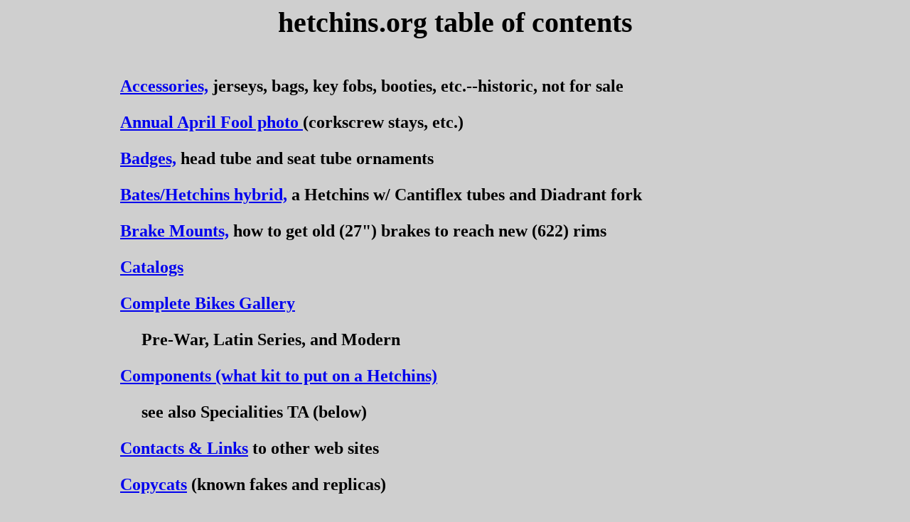

--- FILE ---
content_type: text/html
request_url: https://www.hetchins.org/toc.htm
body_size: 4790
content:
<html>

<!DOCTYPE HTML PUBLIC "-//W3C//DTD HTML 3.2//EN">

<head><title>Hetchins.org Table Of Contents</title>
<meta name="robots" content="index">
<meta name="keywords" content="Hetchin, Hetchin's, Hetchins bicycles">
<meta name="description" content="Hetchins.org Web Site table of contents">
<meta name="author" content="flash">
<META NAME="language" content="en">
<META NAME="copyright" content="copyright flash">
<META NAME="robots" content="NOINDEX,NOFOLLOW">
<!--

This HTML site is coded by hand using an EDIT PAD ASCII text word processor.

Front Page & Word Press are for quiche eaters! 

NO JAVA, NO COOKIES, NO BANNERS.

-->

    <style>
      /* For desktop screens */
      @media (min-width: 992px) {
        body {
          font-size: 20px;
        }
      }

      /* For tablet screens */
      @media (min-width: 768px) and (max-width: 991px) {
        body {
          font-size: 18px;
        }
      }

      /* For smartphone screens */
      @media (max-width: 767px) {
        body {
          font-size: 16px;
        }
      }
    </style>
</head>


<body>
<body bgcolor=#cfcfcf>
<center>

<!--     TITLE     -->

<h1>hetchins.org table of contents</h1>

<br>

<table width=75%>
<tr><td align=left><h2>

<a href="503f.htm" target="_blank">
Accessories,</a> jerseys, bags, key fobs, booties, etc.--historic, not for sale</td></tr>

<tr><td align=left><h2><a href="corkscrew-hetchins.htm" target="_blank">
Annual April Fool photo </a>(corkscrew stays, etc.)</td></tr>

<tr><td align=left><h2><a href="401.htm" target="_blank">
Badges,</a> head tube and seat tube ornaments
</td></tr>

<tr><td align=left><h2><a href="503d.htm" target="_blank">
Bates/Hetchins hybrid,</a> a Hetchins w/ Cantiflex tubes and Diadrant fork
</td></tr>

<tr><td align=left><h2><a href="504eb.htm" target="_blank">
Brake Mounts,</a> how to get old (27") brakes to reach new (622) rims
</td></tr>


<!--         CCCCCCCCCCCCCCC  -->



<tr><td align=left><h2><a href="303.htm" target="_blank">
Catalogs</a></td></tr>

<tr><td align=left><h2><a href="504.htm" target="_blank">
Complete Bikes Gallery</a></td></tr>
<tr><td align=left><h2>
&nbsp;&nbsp;&nbsp;&nbsp;
Pre-War, Latin Series, and Modern
</a></td></tr>


<tr><td align=left><h2><a href="301c.htm" target="_blank">
Components (what kit to put on a Hetchins)</a></td></tr>
<tr><td align=left><h2>
&nbsp;&nbsp;&nbsp;&nbsp;
see also Specialities TA (below)
</a></td></tr>

<tr><td align=left><h2>
<a href="905.htm" target="_blank">
Contacts & Links</a> to other web sites</td></tr>

<tr><td align=left><h2><a href="904.htm" target="_blank">
Copycats</a> (known fakes and replicas)</td></tr>

<tr><td align=left><h2><a href="corkscrew-hetchins.htm" target="_blank">
Corkscrew Hetchins</a> (annual April Fool photo)</td></tr>

<tr><td align=left><h2><a href="chrome.htm" target="_blank">
Chrome</a> & winterizing (corrosion prevention)</td></tr>



<!-- DDDDDDDD -->

<tr><td align=left><h2><a href="904a.htm" target="_blank">
Definition: what is a genuine Hetchins</a></td></tr>


<!-- EEEEEEEE -->

<tr><td align=left><h2>
Events, see <a href="503.htm" target="_blank">Special Features</a>
</td></tr>


<!-- FFFFFFF -->

<tr><td align=left><h2>
<a href="904.htm" target="_blank">
Fake Hetchins</a> (see also Fraud, Internet)</td></tr>

<tr><td align=left><h2>
<a href="503i.htm" target="_blank">
Fixed wheel bikes from the photo archive
</a></td></tr>

<tr><td align=left><h2>
<a href="flying-gate.htm" target="_blank">
Flying Gate</a> (TJ Cycles)</td></tr>

<tr><td align=left><h2>
<a href="901.htm" target="_blank">
For sale,</a> used (this page no longer updated)</td></tr>

<tr><td align=left><h2><a href="framecomponents.htm" target="_blank">
Frame Components</a> (see also Lug Designs)</td></tr>

<tr><td align=left><h2>
&nbsp;&nbsp;&nbsp;&nbsp;
<a href="402b.htm" target="_blank">
Bottom Brackets
</a></td></tr>

<tr><td align=left><h2>
&nbsp;&nbsp;&nbsp;&nbsp;
<a href="402c.htm" target="_blank">
Cable Guides, Routing
</a></td></tr>

<tr><td align=left><h2>
&nbsp;&nbsp;&nbsp;&nbsp;
<a href="403.htm" target="_blank">
Curly Stays</a></td></tr>

<tr><td align=left><h2>
&nbsp;&nbsp;&nbsp;&nbsp;
<a href="402a.htm" target="_blank">
Crowns<br></a></td></tr>

<tr><td align=left><h2>
&nbsp;&nbsp;&nbsp;&nbsp;
<a href="401.htm" target="_blank">
Head Badges
</a></td></tr>

<tr><td align=left><h2>
&nbsp;&nbsp;&nbsp;&nbsp;
<a href="403.htm" target="_blank">
Stays</a> (incl. curly, Hellenic, fastback, shot-in)</td></tr>

<tr><td align=left><h2>
&nbsp;&nbsp;&nbsp;&nbsp;
<a href="tangs.htm" target="_blank">
Tangs</a></td></tr>

<tr><td align=left><h2>
&nbsp;&nbsp;&nbsp;&nbsp;
<a href="402.htm" target="_blank">
Top Eyes</a></td></tr>

<tr><td align=left><h2>
<a href="304.htm" target="_blank">
Frame Geometries & Models</a> (angles, bracket heights)</td></tr>


<tr><td align=left><h2>
<a href="302b.htm" target="_blank">
Frame Numbers</a> (serial numbers)</td></tr>

<tr><td align=left><h2>
<a href="902b.htm" target="_blank">
Fraud, Internet</a></td></tr>


<!--  GGGGG -->

<tr><td align=left><h2><a href="504.htm" target="_blank">
Gallery, Complete Bikes</a></td></tr>
<tr><td align=left><h2>
&nbsp;&nbsp;&nbsp;&nbsp;
Pre-War, Latin Series, and Modern
</a></td></tr>

<tr><td align=left><h2><a href="904a.htm" target="_blank">
Genuine Hetchins,</a> definition of</td></tr>

<tr><td align=left><h2><a href="gramophone.htm" target="_blank">
Gramophone Covers</a> before Harry met Jack</td></tr>

<!-- HHHHHHHHHH -->

<tr><td align=left><h2><a href="203.htm" target="_blank">
Harry, Jack, & Alf,</a> the men, the shop</td></tr>

<tr><td align=left><h2><a href="104.htm" target="_blank">
Hetchins Register, The</a> list of extant Hetchins</td></tr>

<tr><td align=left><h2>
<a href="events-03.htm" target="_blank">
Hetchins Weekend Annual Event, Retrospective

<tr><td align=left><h2><a href="503m.htm" target="_blank">
Historic Photographs</a> (unsorted)</td></tr>

</a></td></tr>
<tr><td align=left><h2><a href="production.htm" target="_blank">
History & Production</a></td></tr>

<!-- HISTORY & PRODUCTION SUB MENU -->

<tr><td align=left><h2>
&nbsp;&nbsp;&nbsp;&nbsp;
<a href="history1.htm" target="_blank">
Early History by John Liffen</a></td></tr>

<tr><td align=left><h2>
&nbsp;&nbsp;&nbsp;&nbsp;
<a href="history3.htm" target="_blank">
Letter from Eddie Cook</a> further to early history</td></tr>

<tr><td align=left><h2>
&nbsp;&nbsp;&nbsp;&nbsp;
<a href="history.htm" target="_blank">
Middle History by Hugh O'Neill</a></td></tr>

<tr><td align=left><h2>
&nbsp;&nbsp;&nbsp;&nbsp;
<a href="history2.htm" target="_blank">
Subsequent History</a></td></tr>

<tr><td align=left><h2>
&nbsp;&nbsp;&nbsp;&nbsp;
<a href="history4.htm" target="_blank">
Paul Hetchin Remembers,</a> Alf's son reveals a side of his father customers would not have seen</td></tr>

<tr><td align=left><h2>
&nbsp;&nbsp;&nbsp;&nbsp;
<a href="mystique.pdf" target="_blank">
History of Lug Production & Design Methods</a> (pdf file)</td></tr>

<tr><td align=left><h2>
&nbsp;&nbsp;&nbsp;&nbsp;
<a href="kenjanes-01.htm" target="_blank">
Interview With Ken Janes,</a> former Hetchins employee & lug cutter</td></tr>

<tr><td align=left><h2>
&nbsp;&nbsp;&nbsp;&nbsp;
<a href="302a.htm" target="_blank">
Original Owner Documentation Sample
</a></td></tr>

<tr><td align=left><h2>
&nbsp;&nbsp;&nbsp;&nbsp;
<a href="202a.htm" target="_blank">
Typical Frame Builder's Card</a></td></tr>

<tr><td align=left><h2>
&nbsp;&nbsp;&nbsp;&nbsp;
<a href="202b.htm" target="_blank">
Typical Weekly Timecards for Builders</a></td></tr>

<tr><td align=left><h2>
&nbsp;&nbsp;&nbsp;&nbsp;
<a href="202.htm" target="_blank">
Yearly Production Figures</a></td></tr>

<tr><td align=left><h2><a href="503e.htm" target="_blank">
How to Photograph a Bicycle</a> (do's and don'ts)</td></tr>

<tr><td align=left><h2><a href="503b.htm" target="_blank">
How to Save the Tour de France</a> (editorial)</td></tr>

<tr><td align=left><h2><a href="503c.htm" target="_blank">
How to Save the World</a> (editorial)</td></tr>

<tr><td align=left><h2><a href="503a.htm" target="_blank">
How to Ship Hetchins</a> (practical advice)</td></tr>

<!-- IIIIIIIII -->

<tr><td align=left><h2><a href="identify.htm" target="_blank">
Identifying a Frame</a></td></tr>

<tr><td align=left><h2>
&nbsp;&nbsp;&nbsp;&nbsp;
<a href="302.htm" target="_blank">
General Remarks, What Information Is Available
</a></td></tr>

<tr><td align=left><h2>
&nbsp;&nbsp;&nbsp;&nbsp;
<a href="302b.htm" target="_blank">
Frame (Serial) Numbers
</a></td></tr>

<tr><td align=left><h2>
&nbsp;&nbsp;&nbsp;&nbsp;
<a href="Hetchins frame numbers.pdf">
On Dating Very Early Hetchins
</a> how we do it (pdf file)</td></tr>

<tr><td align=left><h2>
&nbsp;&nbsp;&nbsp;&nbsp;
<a href="302a.htm" target="_blank">
Original Owner Documentation Sample
</a></td></tr>

<tr><td align=left><h2>
&nbsp;&nbsp;&nbsp;&nbsp;
<a href="302c.htm" target="_blank">
Quick Model Identifier
</a></td></tr>

<tr><td align=left><h2><a href="101.htm" target="_blank">
Introduction,</a> what this web site is all about
</td></tr>


<!-- JJJJJJJ -->

<tr><td align=left><h2>
Jarvis, Trevor: please visit <a href="http://www.tjcycles.co.uk" target="_blank">TJ Cycles</a>
</td></tr>

<tr><td align=left><h2>
&nbsp;&nbsp;&nbsp;&nbsp;
<a href="lugcutting.htm" target="_blank">
Jarvis, Trevor: </a>on lug cutting
</td></tr>

<tr><td align=left><h2>
&nbsp;&nbsp;&nbsp;&nbsp;
<a href="jarvis-01.htm" target="_blank">
Jarvis, Trevor: </a>his own Flying Gate
</td></tr>

<tr><td align=left><h2>
&nbsp;&nbsp;&nbsp;&nbsp;
<a href="flying-bat-01.htm" target="_blank">
Jarvis, Trevor: </a>Flying Bat (Flying Gate/Bates hybrid)
</td></tr>

<tr><td align=left><h2>
&nbsp;&nbsp;&nbsp;&nbsp;
<a href="fgwe15-02.htm" target="_blank">
Jarvis, Trevor: </a>Flying Gate w/e 2015
</td></tr>

<tr><td align=left><h2>
<a href="503f.htm" target="_blank">
Jerseys,</a> see Accessories</td></tr>


<!-- LLLLLLL -->


<tr><td align=left><h2>
<a href="202c.htm" target="_blank">
Ledgers: </a>extant original shop documentation
</td></tr>

<tr><td align=left><h2>
&nbsp;&nbsp;&nbsp;&nbsp;
<a href="202d.htm" target="_blank">
Ledgers: Hyman's Tenure</a>
</td></tr>

<tr><td align=left><h2>
&nbsp;&nbsp;&nbsp;&nbsp;
<a href="202e.htm" target="_blank">
Ledgers: Alf's Tenure</a>
</td></tr>


<tr><td align=left><h2>
<a href="legal.htm" target="_blank">
Legal notices: </a>copyright, disclaimer, and who is responsible
</td></tr>

<tr><td align=left><h2><a href="leroica-01.htm" target="_blank">
L'Eroica, Hetchins ridden at,</a> a grand vintage cycling event</td></tr>

<tr><td align=left><h2><a href="103.htm" target="_blank">
Letter From The Editor,</a> periodic musings from a one-trick anorak</td></tr>

<tr><td align=left><h2><a href="905.htm" target="_blank">
Links</a> to other web sites</td></tr>

<tr><td align=left><h2>
Lug cutting & design

<tr><td align=left><h2>
&nbsp;&nbsp;&nbsp;&nbsp;
<a href="mystique.pdf" target="_blank">
History of Lug Production & Design Methods</a> (pdf file)</td></tr>

<tr><td align=left><h2>
&nbsp;&nbsp;&nbsp;&nbsp;
<a href="kenjanes-01.htm" target="_blank">
Ken Janes on lug cutting</a></td></tr>

<tr><td align=left><h2>
&nbsp;&nbsp;&nbsp;&nbsp;
<a href="lugcutting.htm" target="_blank">
Trevor Jarvis on lug cutting</a></td></tr>

<!--   LUG DESIGNS IN DETAIL   -->

<tr><td align=left><h2><a href="lugs.htm" target="_blank">
Lug Designs:</a> Early Period, Latin Series, Post Latin Series and Modern Period</td></tr>

<tr><td align=left><h2>
&nbsp;&nbsp;&nbsp;&nbsp;
<i>Early Period: 1934 - 1950</i></td></tr>

<tr><td align=left><h2>
&nbsp;&nbsp;&nbsp;&nbsp;&nbsp;&nbsp;&nbsp;&nbsp;
<a href="501brill-01.htm" target="_blank">
Brilliant</a></td></tr>

<tr><td align=left><h2>
&nbsp;&nbsp;&nbsp;&nbsp;&nbsp;&nbsp;&nbsp;&nbsp;
<a href="501comp-01.htm" target="_blank">
Competition</a></td></tr>

<tr><td align=left><h2>
&nbsp;&nbsp;&nbsp;&nbsp;&nbsp;&nbsp;&nbsp;&nbsp;
<a href="504a.htm" target="_blank">
Earl's Court Show Model, 1948</a></td></tr>

<tr><td align=left><h2>
&nbsp;&nbsp;&nbsp;&nbsp;&nbsp;&nbsp;&nbsp;&nbsp;
<a href="501nulli-01.htm" target="_blank">
Super Special</a></td></tr>

<!--   LATIN SERIES  -->

<tr><td align=left><h2>
&nbsp;&nbsp;&nbsp;&nbsp;
<i>Latin Series: 1950 - 1986</i></td></tr>

<tr><td align=left><h2>
&nbsp;&nbsp;&nbsp;&nbsp;&nbsp;&nbsp;&nbsp;&nbsp;
<a href="501-01.htm" target="_blank">
Latin Series Overview</a></td></tr>

<tr><td align=left><h2>
&nbsp;&nbsp;&nbsp;&nbsp;&nbsp;&nbsp;&nbsp;&nbsp;
<a href="501co-01.htm" target="_blank">
Connocenti/Cognoscenti</a></td></tr>

<tr><td align=left><h2>
&nbsp;&nbsp;&nbsp;&nbsp;&nbsp;&nbsp;&nbsp;&nbsp;
<a href="501xc-01.htm" target="_blank">
Experto Crede</a></td></tr>

<tr><td align=left><h2>
&nbsp;&nbsp;&nbsp;&nbsp;&nbsp;&nbsp;&nbsp;&nbsp;
<a href="501mb-01.htm" target="_blank">
Magnum Bonum</a></td></tr>

<tr><td align=left><h2>
&nbsp;&nbsp;&nbsp;&nbsp;&nbsp;&nbsp;&nbsp;&nbsp;
<a href="501mo-01.htm" target="_blank">
Magnum Opus</a></td></tr>

<tr><td align=left><h2>
&nbsp;&nbsp;&nbsp;&nbsp;&nbsp;&nbsp;&nbsp;&nbsp;
<a href="501nulli-01.htm" target="_blank">
Nulli Secundus</a></td></tr>

<tr><td align=left><h2>
&nbsp;&nbsp;&nbsp;&nbsp;&nbsp;&nbsp;&nbsp;&nbsp;
<a href="501vm-01.htm" target="_blank">
Vade Mecum</a></td></tr>

<!--   MODERN PERIOD  -->

<tr><td align=left><h2>
&nbsp;&nbsp;&nbsp;&nbsp;
<i>Post Latin Series & Modern Period: 1960 - present</i></td></tr>

<tr><td align=left><h2>
&nbsp;&nbsp;&nbsp;&nbsp;&nbsp;&nbsp;&nbsp;&nbsp;
<a href="501italia-01.htm" target="_blank">
Italia/Swallow</a></td></tr>

<tr><td align=left><h2>
&nbsp;&nbsp;&nbsp;&nbsp;&nbsp;&nbsp;&nbsp;&nbsp;
<a href="501keyhole-01.htm" target="_blank">
Keyhole</a></td></tr>

<tr><td align=left><h2>
&nbsp;&nbsp;&nbsp;&nbsp;&nbsp;&nbsp;&nbsp;&nbsp;
<a href="501mb-02.htm" target="_blank">
Magnum Bonum ii, MB Spyder, 1984 - 1987</a></td></tr>

<tr><td align=left><h2>
&nbsp;&nbsp;&nbsp;&nbsp;&nbsp;&nbsp;&nbsp;&nbsp;
<a href="501oak.htm" target="_blank">
Magnum Opus Anniversary, 1994</a></td></tr>

<tr><td align=left><h2>
&nbsp;&nbsp;&nbsp;&nbsp;&nbsp;&nbsp;&nbsp;&nbsp;
<a href="504osul-01.htm" target="_blank">
Magnum Opus Ultralite, 2005</a></td></tr>

<tr><td align=left><h2>
&nbsp;&nbsp;&nbsp;&nbsp;&nbsp;&nbsp;&nbsp;&nbsp;
<a href="501mtnking-01.htm" target="_blank">
Mountain King</a></td></tr>

<tr><td align=left><h2>
&nbsp;&nbsp;&nbsp;&nbsp;&nbsp;&nbsp;&nbsp;&nbsp;
<a href="501nd-01.htm" target="_blank">
Novus Ductor</a></td></tr>

<tr><td align=left><h2>
&nbsp;&nbsp;&nbsp;&nbsp;&nbsp;&nbsp;&nbsp;&nbsp;
<a href="501plus.htm" target="_blank">
Plus, The</a></td></tr>

<tr><td align=left><h2>
&nbsp;&nbsp;&nbsp;&nbsp;&nbsp;&nbsp;&nbsp;&nbsp;
<a href="501sb-01.htm" target="_blank">
Scorpion Bonum</a></td></tr>

<tr><td align=left><h2>
&nbsp;&nbsp;&nbsp;&nbsp;&nbsp;&nbsp;&nbsp;&nbsp;
<a href="501spy-01.htm" target="_blank">
Spyder</a></td></tr>

<tr><td align=left><h2>
&nbsp;&nbsp;&nbsp;&nbsp;&nbsp;&nbsp;&nbsp;&nbsp;
<a href="501other-01.htm" target="_blank">
unclassified</a></td></tr>

<tr><td align=left><h2>
&nbsp;&nbsp;&nbsp;&nbsp;
<a href="mystique.pdf" target="_blank">
History of Lug Production & Design Methods</a> (pdf file)</td></tr>

<!--  END OF LUG DESIGNS IN DETAIL -->


<!--    NNNNNNNNNNNNN  -->

<tr><td align=left><h2><a href="903.htm" target="_blank">
New Production</a></td></tr>


<!-- OTHER MARQUES  -->
<tr><td align=left><h2>
Other Marques: please visit <a href="http://www.classiclightweights.co.uk">Classic Lightweights</a>
</td></tr>

<tr><td align=left><h2>
&nbsp;&nbsp;&nbsp;&nbsp;
<a href="jewel-01.htm" target="_blank">
Carlton Jewel</a></td></tr>

<tr><td align=left><h2>
&nbsp;&nbsp;&nbsp;&nbsp;
<a href="condor-02.htm" target="_blank">
Condor Superbe</a></td></tr>

<tr><td align=left><h2>
&nbsp;&nbsp;&nbsp;&nbsp;
<a href="condor-01.htm" target="_blank">
Condor WBH No.1</a></td></tr>

<tr><td align=left><h2>
&nbsp;&nbsp;&nbsp;&nbsp;
<a href="cottingham.htm" target="_blank">
Roy Cottingham</a></td></tr>

<tr><td align=left><h2>
&nbsp;&nbsp;&nbsp;&nbsp;
<a href="bobjackson-01.htm" target="_blank">
Bob Jackson special order</a></td></tr>

<tr><td align=left><h2>
&nbsp;&nbsp;&nbsp;&nbsp;
<a href="bobjackson-02.htm" target="_blank">
Bob Jackson Super Legend</a></td></tr>

<tr><td align=left><h2>
&nbsp;&nbsp;&nbsp;&nbsp;
<a href="bobjackson-03.htm" target="_blank">
Bob Jackson trekking</a></td></tr>

<tr><td align=left><h2>
&nbsp;&nbsp;&nbsp;&nbsp;
<a href="flying-gate.htm" target="_blank">
Trevor Jarvis Flying Gate</a>
See also Jarvis, Trevor (above)
</td></tr>

<tr><td align=left><h2>
&nbsp;&nbsp;&nbsp;&nbsp;
<a href="hurlow01.htm" target="_blank">
W.B. Hurlow</a></td></tr>

<tr><td align=left><h2>
&nbsp;&nbsp;&nbsp;&nbsp;
<a href="kenjanes-02.htm" target="_blank">
Ken Janes</a></td></tr>


<!--   PPPPPPPPP -->


<tr><td align=left><h2>
<a href="paint-1935-59.htm" target="_blank">
Paint 1935-1959,</a> typical color schemes (for period-correct restorations) 
</td></tr>

<tr><td align=left><h2>
<a href="paint-paint-1960-99.htm.htm" target="_blank">
Paint 1960-1999,</a>  typical color schemes (for period-correct restorations) 
</td></tr>

<tr><td align=left><h2>
<a href="paint-2000+.htm" target="_blank">
Paint 2000 to present,</a> currently available color schemes
</td></tr>


<tr><td align=left><h2>
<a href="301d.htm" target="_blank">
Prices for used Hetchins,</a> current market rates USA and UK
</td></tr>


<!-- RRRRRRRRRR -->

<tr><td align=left><h2><a href="102.htm" target="_blank">
Racing Heritage</a></td></tr>

<tr><td align=left><h2><a href="305.htm" target="_blank">
Rare Models</a></td></tr>

<tr><td align=left><h2><a href="301.htm" target="_blank">
Restoring a Hetchins</a></td></tr>

<tr><td align=left><h2>
&nbsp;&nbsp;&nbsp;&nbsp;
<a href="301c.htm" target="_blank">
Appropriate Equipment for Restoring a Hetchins,</a> 1950 to 1969
</td></tr>

<tr><td align=left><h2>
&nbsp;&nbsp;&nbsp;&nbsp;
<a href="301b.htm" target="_blank">
Visit to Argos,</a> classic cycle renovators in Bristol, UK
</td></tr>

<tr><td align=left><h2>
&nbsp;&nbsp;&nbsp;&nbsp;
<a href="301a.htm" target="_blank">
When to, when not to
</a></td></tr>

<!--  SSSSSSSSSSS -->

<tr><td align=left><h2>
<a href="503g.htm" target="_blank">
Saddles from the photo archive</a></td></tr>

<tr><td align=left><h2>
<a href="302b.htm" target="_blank">
Serial Numbers</a> (frame numbers)</td></tr>

<tr><td align=left><h2>
<a href="503k.htm" target="_blank">
Sleeping Beauties from the photo archive</a></td></tr>

<tr><td align=left><h2><a href="ta-01.htm" target="_blank">
Specialities TA</a> (components)</td></tr>

<tr><td align=left><h2>
&nbsp;&nbsp;&nbsp;&nbsp;
see also Components (what kit to put on a Hetchins) (above)
</td></tr>
<tr><td align=left><h2>
<a href="504special-order-01.htm" target="_blank">
Special edition frames, special order frames</a></td></tr>


<tr><td align=left><h2>
<a href="503.htm" target="_blank">
Special Features</a></td></tr>

<tr><td align=left><h2>
&nbsp;&nbsp;&nbsp;&nbsp;
<a href="503f.htm" target="_blank">
Accessories
</a></td></tr>

<tr><td align=left><h2>
&nbsp;&nbsp;&nbsp;&nbsp;
<a href="review-01.htm" target="_blank">
Book Review: The Golden Age of Handbuilt Bicycles
</a></td></tr>

<tr><td align=left><h2>
&nbsp;&nbsp;&nbsp;&nbsp;
<a href="review-02.htm" target="_blank">
Book Review: The Competition Bicycle, A Photographic History
</a></td></tr>

<tr><td align=left><h2>
&nbsp;&nbsp;&nbsp;&nbsp;
<a href="review-03.htm" target="_blank">
Book Review: It's All About The Bike, the pursuit of happiness on two wheels
</a></td></tr>

<tr><td align=left><h2>
&nbsp;&nbsp;&nbsp;&nbsp;
<a href="review-04.htm" target="_blank">
Book Review: Racing Bicycles, 100 Years of Steel
</a></td></tr>

<tr><td align=left><h2>
&nbsp;&nbsp;&nbsp;&nbsp;
<a href="review-05.htm" target="_blank">
Book Review: 1001 Bicycles to Ride Before You Die
</a></td></tr>

<tr><td align=left><h2>
&nbsp;&nbsp;&nbsp;&nbsp;
<a href="503i.htm" target="_blank">
Fixed wheel bikes from the photo archive
</a></td></tr>

<tr><td align=left><h2>
&nbsp;&nbsp;&nbsp;&nbsp;
<a href="events-03.htm" target="_blank">
Hetchins Weekend Annual Event, Retrospective
</a></td></tr>

<tr><td align=left><h2>
&nbsp;&nbsp;&nbsp;&nbsp;
<a href="504a.htm" target="_blank">
Hyman Hetchin's Hetchins
</a></td></tr>

<tr><td align=left><h2>
&nbsp;&nbsp;&nbsp;&nbsp;
<a href="504ec2-01.htm" target="_blank">
The Editor's Hetchins
</a></td></tr>

<tr><td align=left><h2>
&nbsp;&nbsp;&nbsp;&nbsp;
<a href="504mo-02.htm" target="_blank">
David Miller's Hetchins
</a></td></tr>

<tr><td align=left><h2>
&nbsp;&nbsp;&nbsp;&nbsp;
<a href="504paul-riley-01.htm" target="_blank">
Paul Riley's Hetchins</a> (Paul is Hetchin's frame builder)
</td></tr>

<tr><td align=left><h2>
&nbsp;&nbsp;&nbsp;&nbsp;
<a href="504mrs-riley-01.htm" target="_blank">
Mrs. Riley's Hetchins</a> (wife of Hetchin's frame builder)
</td></tr>

<tr><td align=left><h2>
&nbsp;&nbsp;&nbsp;&nbsp;
<a href="504mosp-03.htm" target="_blank">
Donald Thomas's Hetchins</a> (former owner/manager, Jackson Cycles)
</td></tr>

<tr><td align=left><h2>
&nbsp;&nbsp;&nbsp;&nbsp;
<a href="patent.htm" target="_blank">
Original Patent</a></td></tr>

<tr><td align=left><h2>
&nbsp;&nbsp;&nbsp;&nbsp;
<a href="503g.htm" target="_blank">
Saddles from the photo archive</a></td></tr>

<tr><td align=left><h2>
&nbsp;&nbsp;&nbsp;&nbsp;
<a href="503k.htm" target="_blank">
Sleeping Beauties from the photo archive</a></td></tr>


<!-- TTTTTTTTT -->


<tr><td align=left><h2><a href="transfers.htm" target="_blank">
Transfers</a></td></tr>

<tr><td align=left><h2>
&nbsp;&nbsp;&nbsp;&nbsp;
<a href="405d.htm" target="_blank">
Calligraphy
</a></td></tr>

<tr><td align=left><h2>
&nbsp;&nbsp;&nbsp;&nbsp;
<a href="405a.htm" target="_blank">
Coronation Down Tube
</a></td></tr>

<tr><td align=left><h2>
&nbsp;&nbsp;&nbsp;&nbsp;
<a href="405.htm" target="_blank">
Fairground Down Tube & Script Down Tube
</a></td></tr>

<tr><td align=left><h2>
&nbsp;&nbsp;&nbsp;&nbsp;
<a href="404.htm" target="_blank">
Head & Seat Tube Crests
</a></td></tr>

<tr><td align=left><h2>
&nbsp;&nbsp;&nbsp;&nbsp;
<a href="405c.htm" target="_blank">
Pre-War transfers
</a></td></tr>

<tr><td align=left><h2>
&nbsp;&nbsp;&nbsp;&nbsp;
<a href="405b.htm" target="_blank">
Six-Day transfers
</a></td></tr>


<tr><td align=left><h2>
Tribute frames
</tr></td>

<tr><td align=left><h2>
&nbsp;&nbsp;&nbsp;&nbsp;
<a href="rickett-tribute.htm" target="_blank">
Alistair Rickett tribute frame
</a></td></tr>

<tr><td align=left><h2>
&nbsp;&nbsp;&nbsp;&nbsp;
<a href="vines-tribute.htm" target="_blank">
D.J. Vines tribute frame
</a></td></tr>


<!--   VVVVVV, WWWW  -->


<tr><td align=left><h2><a href="304.htm" target="_blank">
Various Models, The</a></td></tr>

<tr><td align=left><h2>Wanted Used, this feature is no longer available</td></tr>

<tr><td align=left><h2>
<a href="wotsnew.htm" target="_blank">What's New,</a> latest update</td></tr>

<tr><td align=left><h2><a href="904a.htm" target="_blank">
What is a genuine Hetchins?</a> definition</td></tr>

</table>



<p align=right>
<a href="100.htm" target="_blank"><img src="logo/h-button-03.gif" alt="home"></a></p>

<!-- Start of StatCounter Code invisible -->
<script type="text/javascript">
var sc_project=3915674; 
var sc_invisible=1; 
var sc_partition=47; 
var sc_click_stat=1; 
var sc_security="9c254f5e"; 
</script>

<script type="text/javascript" src="http://www.statcounter.com/counter/counter.js"></script><noscript><div class="statcounter"><a href="http://www.statcounter.com/" target="_blank"><img class="statcounter" src="http://c.statcounter.com/3915674/0/9c254f5e/1/" alt="free web stats" ></a></div></noscript>
<!-- End of StatCounter Code invisible -->

</body></html>